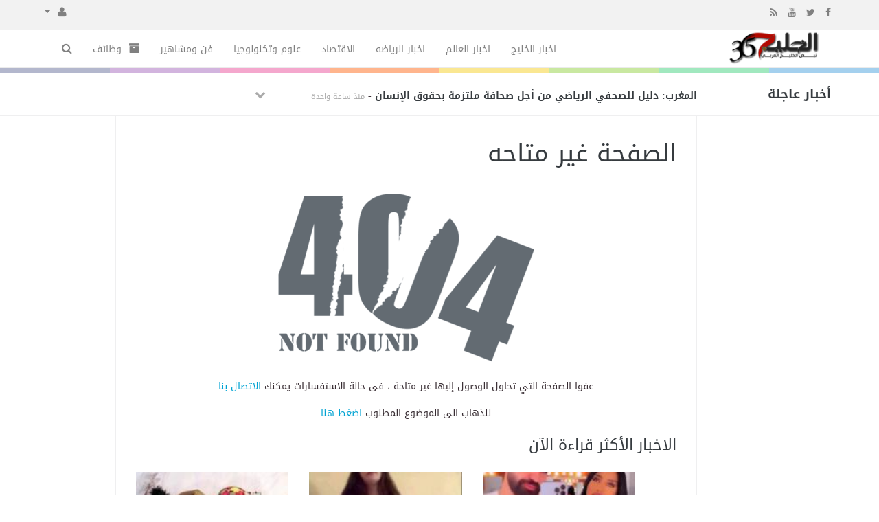

--- FILE ---
content_type: text/html; charset=UTF-8
request_url: https://gulf365.net/alyemen-news/12109202/%D8%A7%D9%84%D8%AD%D9%83%D9%88%D9%85%D8%A9-%D8%A7%D9%84%D9%8A%D9%85%D9%86%D9%8A%D8%A9-%D8%AA%D8%AA%D9%87%D9%85-%D8%A5%D9%8A%D8%B1%D8%A7%D9%86-%D8%A8%D9%85%D9%88%D8%A7%D8%B5%D9%84%D8%A9-%D8%AA%D9%87%D8%B1%D9%8A%D8%A8-%D8%A7%D9%84%D8%B3%D9%84%D8%A7%D8%AD-%D9%84%D9%84%D8%AD%D9%88%D8%AB%D9%8A%D9%8A%D9%86-%D9%88%D8%AA%D8%B7%D8%A7%D9%84%D8%A8%D9%87%D8%A7-%D8%A8%D8%A5%D8%AE%D9%84%D8%A7%D8%A1-%D8%B3%D9%81%D8%A7%D8%B1%D8%AA%D9%87%D8%A7-%D9%81%D9%8A-%D8%B7%D9%87%D8%B1%D8%A7%D9%86-%D9%85%D9%86-%D8%B9%D9%86%D8%A7%D8%B5%D8%B1-%D8%A7%D9%84%D9%85%D9%84%D9%8A%D8%B4%D9%8A%D8%A7.html
body_size: 10880
content:
<!doctype html><html xmlns="https://www.w3.org/1999/xhtml" xml:lang="ar" lang="ar" class="no-js"><head><meta http-equiv="Content-Type" content="text/html; charset=utf-8"><title>الصفحة غير متاحه</title><meta http-equiv="content-language" content="ar"><meta name="viewport" content="width=device-width, initial-scale=1.0"/><meta name="copyright" content="الخليج 365" /><meta name="robots" content="index, follow, max-image-preview:large, max-snippet:-1"><meta name="googlebot-news" content="index, follow, snippet, max-snippet:-1, max-image-preview:large"><meta name="google-adsense-account" content="ca-pub-7811110798166776"><!--[if IE]><meta http-equiv="X-UA-Compatible" content="IE=100" /><![endif]--><meta name="robots" content="noindex" /><link rel="canonical" href="https://gulf365.net/alyemen-news/12109202/%D8%A7%D9%84%D8%AD%D9%83%D9%88%D9%85%D8%A9-%D8%A7%D9%84%D9%8A%D9%85%D9%86%D9%8A%D8%A9-%D8%AA%D8%AA%D9%87%D9%85-%D8%A5%D9%8A%D8%B1%D8%A7%D9%86-%D8%A8%D9%85%D9%88%D8%A7%D8%B5%D9%84%D8%A9-%D8%AA%D9%87%D8%B1%D9%8A%D8%A8-%D8%A7%D9%84%D8%B3%D9%84%D8%A7%D8%AD-%D9%84%D9%84%D8%AD%D9%88%D8%AB%D9%8A%D9%8A%D9%86-%D9%88%D8%AA%D8%B7%D8%A7%D9%84%D8%A8%D9%87%D8%A7-%D8%A8%D8%A5%D8%AE%D9%84%D8%A7%D8%A1-%D8%B3%D9%81%D8%A7%D8%B1%D8%AA%D9%87%D8%A7-%D9%81%D9%8A-%D8%B7%D9%87%D8%B1%D8%A7%D9%86-%D9%85%D9%86-%D8%B9%D9%86%D8%A7%D8%B5%D8%B1-%D8%A7%D9%84%D9%85%D9%84%D9%8A%D8%B4%D9%8A%D8%A7.html" hreflang="ar"/><meta property="og:locale" content="ar_AR"/><meta property="og:title" content="الصفحة غير متاحه"/><meta property="og:image" content="https://gulf365.net/temp/resized/medium_default.png"/><meta property="og:site_name" content="الخليج 365"/><meta property="og:description" content="أخبار الخليج 365 أسرع وأقوى موقع لعرض الاخبار لحظة حدوثها يشمل الخليج 365 على باقة من الأخبار السياسية والاقتصادية والرياضية و التقارير و الصحة و الجمال."/><meta property="og:url" content="https://gulf365.net/alyemen-news/12109202/%D8%A7%D9%84%D8%AD%D9%83%D9%88%D9%85%D8%A9-%D8%A7%D9%84%D9%8A%D9%85%D9%86%D9%8A%D8%A9-%D8%AA%D8%AA%D9%87%D9%85-%D8%A5%D9%8A%D8%B1%D8%A7%D9%86-%D8%A8%D9%85%D9%88%D8%A7%D8%B5%D9%84%D8%A9-%D8%AA%D9%87%D8%B1%D9%8A%D8%A8-%D8%A7%D9%84%D8%B3%D9%84%D8%A7%D8%AD-%D9%84%D9%84%D8%AD%D9%88%D8%AB%D9%8A%D9%8A%D9%86-%D9%88%D8%AA%D8%B7%D8%A7%D9%84%D8%A8%D9%87%D8%A7-%D8%A8%D8%A5%D8%AE%D9%84%D8%A7%D8%A1-%D8%B3%D9%81%D8%A7%D8%B1%D8%AA%D9%87%D8%A7-%D9%81%D9%8A-%D8%B7%D9%87%D8%B1%D8%A7%D9%86-%D9%85%D9%86-%D8%B9%D9%86%D8%A7%D8%B5%D8%B1-%D8%A7%D9%84%D9%85%D9%84%D9%8A%D8%B4%D9%8A%D8%A7.html"/><meta name="description" itemprop="description" content="أخبار الخليج 365 أسرع وأقوى موقع لعرض الاخبار لحظة حدوثها يشمل الخليج 365 على باقة من الأخبار السياسية والاقتصادية والرياضية و التقارير و الصحة و الجمال."/><meta name="keywords" itemprop="keywords" content="Gulf365, Egypt, Portal, Egyptian, News, Breaking, Politics, Economy, Sports, Football, Entertainment, Arts, Cinema, Technology, Science, Cars, Reports, Interviews, Files, Features, Videos, Pictures, Music, Stars, Women, Islam, Jokes, Weather, Stock, Business, demonstrations, Protests, Revolutions, 25 January, 30 June, Elections, Caricature, Press, Translation, Egyptians, Middle East, Europe, Africa, UN, USA, EU, الخليج 365, بوابة, أخبار, أخبار عاجلة, مصر, الشرق الأوسط, أفريقيا, العالم, سياسة, اقتصاد, رياضة, منوعات, فنون, تكنولوجيا, علوم, سيارات, هي وهو, رسائل إخبارية, كاريكاتير, إعلانات مبوبة, صحافة, إسلاميات, تقارير وحوارات, ملفات, ألبومات صور, أغاني, سينما, أفلام, موسيقى, كرة قدم, كرة يد, كرة سلة, ألعاب قوى, فيديوهات, كارتون, ترفيه, إسلاميات, مواقيت الصلاة, أسعار العملات, البورصة, جامعات, تعليم, حوادث وقضايا, شرطة, محاكم, مظاهرات, احتجاجات, ثورة, 25 يناير, 30 يونيو, أوروبا, أفريقيا, أسيا, أمريكا"/><script type="application/ld+json">{
    "@context": "http://schema.org",
    "@type": "WebSite",
    "mainEntityOfPage": {
        "@type": "WebPage",
        "@id": "https://gulf365.net/alyemen-news/12109202/%D8%A7%D9%84%D8%AD%D9%83%D9%88%D9%85%D8%A9-%D8%A7%D9%84%D9%8A%D9%85%D9%86%D9%8A%D8%A9-%D8%AA%D8%AA%D9%87%D9%85-%D8%A5%D9%8A%D8%B1%D8%A7%D9%86-%D8%A8%D9%85%D9%88%D8%A7%D8%B5%D9%84%D8%A9-%D8%AA%D9%87%D8%B1%D9%8A%D8%A8-%D8%A7%D9%84%D8%B3%D9%84%D8%A7%D8%AD-%D9%84%D9%84%D8%AD%D9%88%D8%AB%D9%8A%D9%8A%D9%86-%D9%88%D8%AA%D8%B7%D8%A7%D9%84%D8%A8%D9%87%D8%A7-%D8%A8%D8%A5%D8%AE%D9%84%D8%A7%D8%A1-%D8%B3%D9%81%D8%A7%D8%B1%D8%AA%D9%87%D8%A7-%D9%81%D9%8A-%D8%B7%D9%87%D8%B1%D8%A7%D9%86-%D9%85%D9%86-%D8%B9%D9%86%D8%A7%D8%B5%D8%B1-%D8%A7%D9%84%D9%85%D9%84%D9%8A%D8%B4%D9%8A%D8%A7.html"
    },
    "url": "https://gulf365.net",
    "potentialAction": {
        "@type": "SearchAction",
        "target": "https://gulf365.net/search.html?form=search&query={query}",
        "query-input": "required name=query"
    }
}</script><script type="text/javascript">var site_url = '';var return_url = '%2Falyemen-news%2F12109202%2F%25D8%25A7%25D9%2584%25D8%25AD%25D9%2583%25D9%2588%25D9%2585%25D8%25A9-%25D8%25A7%25D9%2584%25D9%258A%25D9%2585%25D9%2586%25D9%258A%25D8%25A9-%25D8%25AA%25D8%25AA%25D9%2587%25D9%2585-%25D8%25A5%25D9%258A%25D8%25B1%25D8%25A7%25D9%2586-%25D8%25A8%25D9%2585%25D9%2588%25D8%25A7%25D8%25B5%25D9%2584%25D8%25A9-%25D8%25AA%25D9%2587%25D8%25B1%25D9%258A%25D8%25A8-%25D8%25A7%25D9%2584%25D8%25B3%25D9%2584%25D8%25A7%25D8%25AD-%25D9%2584%25D9%2584%25D8%25AD%25D9%2588%25D8%25AB%25D9%258A%25D9%258A%25D9%2586-%25D9%2588%25D8%25AA%25D8%25B7%25D8%25A7%25D9%2584%25D8%25A8%25D9%2587%25D8%25A7-%25D8%25A8%25D8%25A5%25D8%25AE%25D9%2584%25D8%25A7%25D8%25A1-%25D8%25B3%25D9%2581%25D8%25A7%25D8%25B1%25D8%25AA%25D9%2587%25D8%25A7-%25D9%2581%25D9%258A-%25D8%25B7%25D9%2587%25D8%25B1%25D8%25A7%25D9%2586-%25D9%2585%25D9%2586-%25D8%25B9%25D9%2586%25D8%25A7%25D8%25B5%25D8%25B1-%25D8%25A7%25D9%2584%25D9%2585%25D9%2584%25D9%258A%25D8%25B4%25D9%258A%25D8%25A7.html';var logged = false;var site_filetypes = /(\.|\/)(mp4|m4v|mov|wmv|flv|wma|m4a|mp3|wav|mpeg|flv|gif|jpg|jpg|png|bmp|swf|bz|bz2|zip|rar|sql|txt|pdf|pdf|doc|docx|dotx)$/i;var site_maxfilesize = 20971520;</script><script src="//code.jquery.com/jquery-1.11.3.min.js" type="text/javascript"></script><script src="//code.jquery.com/jquery-migrate-1.2.1.min.js" type="text/javascript"></script><script src="//maxcdn.bootstrapcdn.com/bootstrap/3.3.2/js/bootstrap.min.js" type="text/javascript"></script><link href="//maxcdn.bootstrapcdn.com/bootstrap/3.3.2/css/bootstrap.min.css" rel="stylesheet" type="text/css" /><link href="//maxcdn.bootstrapcdn.com/font-awesome/4.4.0/css/font-awesome.min.css" rel="stylesheet" crossorigin="anonymous"><link href='/temp/assets/f=/assets/bootstrap/3.3/bootstrap-rtl.css' rel='stylesheet' media='all' type='text/css' />
<link href="//fonts.googleapis.com/earlyaccess/droidarabickufi.css" rel="stylesheet" type="text/css" /><link href='/temp/assets/f=/themes/sparkle/assets/style.css,/themes/sparkle/assets/css/flexslider.css,/themes/sparkle/assets/css/custom-styles.css,/themes/sparkle/assets/css/chosen.css' rel='stylesheet' media='all' type='text/css' />
<script type='text/javascript'>/* <![CDATA[ */
 var Yeahthemes = {"themeVars":{"ajaxurl":"\/ajax.html","megaMenu":{"ajax":false,"effect":"fadeIn"},"mobileMenuEffect":"zoomOut"}}; 
 /* ]]> */
</script><script type='text/javascript'>if( (self.parent && !(self.parent===self)) && (self.parent.frames.length!=0) ){setTimeout(function(){self.parent.location=document.location},9000);}</script><meta name="msvalidate.01" content="BD32E7EEFF2DC9AC98BF682D4A7B4082" />
<meta name=viewport content="initial-scale=1, maximum-scale=1,user-scalable=no, width=device-width">
<link href="https://gulf365.net/favicon.ico" rel="icon" type="image/ico" />
<link href="https://gulf365.net/favicon.ico" rel="shortcut icon" type="image/x-icon" /><link rel="shortcut icon" href="/favicon.ico"/><script async src="https://pagead2.googlesyndication.com/pagead/js/adsbygoogle.js?client=ca-pub-7811110798166776"crossorigin="anonymous"></script></head><body class="large-display-layout scroll-fix-header layout-default vc_responsive"><!--[if lt IE 9]><div id="yt-ancient-browser-notification"><div class="container"><p>:( -<a href="https://browsehappy.com/" target="_blank">المتصفح الخاص بك قديم للغايه</a>قم بتثبيت<a href="https://www.google.com/chromeframe/?redirect=true">Google Chrome</a>لتصفح افضل</p></div></div><![endif]--><div id="page" class="hfeed site full-width-wrapper"><div class="inner-wrapper"><header id="masthead" class="site-header full-width-wrapper hidden-print" role="banner"><div class="site-top-menu hidden-xs hidden-sm" id="site-top-menu"><div class="container"><div class="row"><div class="col-md-6 site-top-menu-left"><div class="site-social-networks"><a target='_blank' href='https://fb.me/alkhalij365'><i class='fa fa-facebook'></i></a><a target='_blank' href='https://twitter.com/alkhalij365'><i class='fa fa-twitter'></i></a><a target='_blank' href="https://www.youtube.com/alkhalij365"><i class='fa fa-youtube'></i></a><a target='_blank' href="/feed_factory"><i class='fa fa-rss'></i></a></div></div><div class="col-md-6 site-top-menu-right text-left"><div class="site-top-navigation-menu-container"><ul id="menu-top-menu" class="menu list-inline navbar-right"><li class="dropdown"><a href="#" class="dropdown-toggle" data-toggle="dropdown" role="button" aria-haspopup="true" aria-expanded="false"><i class="fa fa-user"></i> <span class="caret"></span></a><ul class="dropdown-menu"><li><a href="/login.html?return=%2Falyemen-news%2F12109202%2F%25D8%25A7%25D9%2584%25D8%25AD%25D9%2583%25D9%2588%25D9%2585%25D8%25A9-%25D8%25A7%25D9%2584%25D9%258A%25D9%2585%25D9%2586%25D9%258A%25D8%25A9-%25D8%25AA%25D8%25AA%25D9%2587%25D9%2585-%25D8%25A5%25D9%258A%25D8%25B1%25D8%25A7%25D9%2586-%25D8%25A8%25D9%2585%25D9%2588%25D8%25A7%25D8%25B5%25D9%2584%25D8%25A9-%25D8%25AA%25D9%2587%25D8%25B1%25D9%258A%25D8%25A8-%25D8%25A7%25D9%2584%25D8%25B3%25D9%2584%25D8%25A7%25D8%25AD-%25D9%2584%25D9%2584%25D8%25AD%25D9%2588%25D8%25AB%25D9%258A%25D9%258A%25D9%2586-%25D9%2588%25D8%25AA%25D8%25B7%25D8%25A7%25D9%2584%25D8%25A8%25D9%2587%25D8%25A7-%25D8%25A8%25D8%25A5%25D8%25AE%25D9%2584%25D8%25A7%25D8%25A1-%25D8%25B3%25D9%2581%25D8%25A7%25D8%25B1%25D8%25AA%25D9%2587%25D8%25A7-%25D9%2581%25D9%258A-%25D8%25B7%25D9%2587%25D8%25B1%25D8%25A7%25D9%2586-%25D9%2585%25D9%2586-%25D8%25B9%25D9%2586%25D8%25A7%25D8%25B5%25D8%25B1-%25D8%25A7%25D9%2584%25D9%2585%25D9%2584%25D9%258A%25D8%25B4%25D9%258A%25D8%25A7.html">تسجيل دخول</a></li><li><a href="/register.html?return=%2Falyemen-news%2F12109202%2F%25D8%25A7%25D9%2584%25D8%25AD%25D9%2583%25D9%2588%25D9%2585%25D8%25A9-%25D8%25A7%25D9%2584%25D9%258A%25D9%2585%25D9%2586%25D9%258A%25D8%25A9-%25D8%25AA%25D8%25AA%25D9%2587%25D9%2585-%25D8%25A5%25D9%258A%25D8%25B1%25D8%25A7%25D9%2586-%25D8%25A8%25D9%2585%25D9%2588%25D8%25A7%25D8%25B5%25D9%2584%25D8%25A9-%25D8%25AA%25D9%2587%25D8%25B1%25D9%258A%25D8%25A8-%25D8%25A7%25D9%2584%25D8%25B3%25D9%2584%25D8%25A7%25D8%25AD-%25D9%2584%25D9%2584%25D8%25AD%25D9%2588%25D8%25AB%25D9%258A%25D9%258A%25D9%2586-%25D9%2588%25D8%25AA%25D8%25B7%25D8%25A7%25D9%2584%25D8%25A8%25D9%2587%25D8%25A7-%25D8%25A8%25D8%25A5%25D8%25AE%25D9%2584%25D8%25A7%25D8%25A1-%25D8%25B3%25D9%2581%25D8%25A7%25D8%25B1%25D8%25AA%25D9%2587%25D8%25A7-%25D9%2581%25D9%258A-%25D8%25B7%25D9%2587%25D8%25B1%25D8%25A7%25D9%2586-%25D9%2585%25D9%2586-%25D8%25B9%25D9%2586%25D8%25A7%25D8%25B5%25D8%25B1-%25D8%25A7%25D9%2584%25D9%2585%25D9%2584%25D9%258A%25D8%25B4%25D9%258A%25D8%25A7.html">حساب جديد</a></li></ul></li></div></div></div></div></div><div class="site-banner" id="site-banner"><div class="container"><div class="row"><h1 class="hidden">الخليج 365</h1><div class="col-md-2 site-branding pull-right"><h3 class="site-logo image-logo"><a href="https://gulf365.net" title="الخليج 365" rel="home"><img alt="الخليج 365" src="https://gulf365.net/content/theme/logo.png"></a></h3></div><nav id="site-navigation" class="col-sm-12 col-md-10 main-navigation" role="navigation"><div class="sr-only skip-link"><a href="#content" title="Skip to content">إذهب الى المحتوى</a></div><div class="site-navigation-menu-container"><ul id="menu-main-menu" class="menu"><li class="menu-item   "><a href="/gulf" class=""> اخبار الخليج</a></li><li class="menu-item   "><a href="/world-news" class=""> اخبار العالم</a></li><li class="menu-item   "><a href="/sports-news" class=""> اخبار الرياضه</a></li><li class="menu-item   "><a href="/business" class=""> الاقتصاد</a></li><li class="menu-item   "><a href="/technology" class=""> علوم وتكنولوجيا</a></li><li class="menu-item   "><a href="/art-news" class=""> فن ومشاهير</a></li><li class="menu-item   "><a href="/jobs" class=""><i class="fa fa-archive"></i> وظائف</a></li><li class="menu-item menu-item-gsearch default-dropdown sub-menu-left pull-left" data-action="open-modal" data-selector=".site-modal" data-role="search" data-remove-class="hidden" data-add-class="active" data-body-active="modal-active modal-search-active overflow-hidden"><a href="javascript:void(0);"><i class="fa fa-search"></i></a></li></ul></div><a href="javascript:void(0)" class="main-menu-toggle hidden-md hidden-lg"><span class="bar1"></span><span class="bar2"></span><span class="bar3"></span></a></nav></div></div></div><div class="site-color-preloader clearfix hidden-xs"><div style="opacity:.45;"></div></div><div class="site-breaking-news hidden-xs border-bottom clearfix"><div class="container"><div class="row"><div class="col-md-2"><h3>أخبار عاجلة</h3></div><div class="col-md-7"><div class="yeahslider news-scroller site-headlines" data-settings="{ &quot;selector&quot;:&quot;.slides &gt; li&quot;,&quot;controlNav&quot;:false,&quot;slideshowSpeed&quot;:5000,&quot;pausePlay&quot;:false,&quot;direction&quot;:&quot;vertical&quot;,&quot;animationLoop&quot;:false,&quot;smoothHeight&quot;:true,&quot;pauseOnAction&quot;:false,&quot;prevText&quot;:&quot;&lt;span class=\&quot;btn hidden-xs\&quot;&gt;&lt;i class=\&quot;fa fa-chevron-up\&quot;&gt;&lt;\/i&gt; &lt;span class=\&quot;sr-only\&quot;&gt;Previous&lt;\/span&gt;&lt;\/span&gt;&quot;,&quot;nextText&quot;:&quot;&lt;span class=\&quot;btn hidden-xs\&quot;&gt;&lt;i class=\&quot;fa fa-chevron-down\&quot;&gt;&lt;\/i&gt; &lt;span class=\&quot;sr-only\&quot;&gt;Next&lt;\/span&gt;&lt;\/span&gt;&quot;}"><ul class="slides secondary-2-primary post-list-with-format-icon"><li class="format-standard"><a href="/sports-news/13190326/%D8%A7%D9%84%D9%85%D8%BA%D8%B1%D8%A8-%D8%AF%D9%84%D9%8A%D9%84-%D9%84%D9%84%D8%B5%D8%AD%D9%81%D9%8A-%D8%A7%D9%84%D8%B1%D9%8A%D8%A7%D8%B6%D9%8A-%D9%85%D9%86-%D8%A3%D8%AC%D9%84-%D8%B5%D8%AD%D8%A7%D9%81%D8%A9-%D9%85%D9%84%D8%AA%D8%B2%D9%85%D8%A9-%D8%A8%D8%AD%D9%82%D9%88%D9%82-%D8%A7%D9%84%D8%A5%D9%86%D8%B3%D8%A7%D9%86.html" title="المغرب: دليل للصحفي الرياضي من أجل صحافة ملتزمة بحقوق الإنسان" rel="bookmark" class="post-title">المغرب: دليل للصحفي الرياضي من أجل صحافة ملتزمة بحقوق الإنسان</a>- <time class="timeago" datetime="2026-01-17T19:08:05+02:00">السبت 17 يناير 2026 07:08 مساءً</time></li><li class="format-standard"><a href="/sports-news/13190325/%D8%A8%D8%B7%D9%88%D9%84%D8%A9-%D8%A5%D8%B3%D8%A8%D8%A7%D9%86%D9%8A%D8%A7-%D8%A7%D9%86%D8%AA%D8%B5%D8%A7%D8%B1-%D8%A3%D9%88%D9%84-%D9%84%D8%B1%D9%8A%D8%A7%D9%84-%D8%A8%D9%82%D9%8A%D8%A7%D8%AF%D8%A9-%D8%A3%D8%B1%D8%A8%D9%8A%D9%84%D9%88%D8%A7-%D9%88%D8%B3%D8%B7-%D8%B5%D9%8A%D8%AD%D8%A7%D8%AA-%D8%A7%D8%B3%D8%AA%D9%87%D8%AC%D8%A7%D9%86-%D9%85%D8%B4%D8%AC%D8%B9%D9%8A%D9%87.html" title="بطولة إسبانيا: انتصار أول لريال بقيادة أربيلوا وسط صيحات استهجان مشجعيه" rel="bookmark" class="post-title">بطولة إسبانيا: انتصار أول لريال بقيادة أربيلوا وسط صيحات استهجان مشجعيه</a>- <time class="timeago" datetime="2026-01-17T19:08:04+02:00">السبت 17 يناير 2026 07:08 مساءً</time></li><li class="format-standard"><a href="/united-arab-emirates-news/13190324/%D8%A7%D9%84%D9%82%D9%85%D8%A9-%D8%A7%D9%84%D8%B9%D8%A7%D9%84%D9%85%D9%8A%D8%A9-%D9%84%D9%84%D8%AD%D9%83%D9%88%D9%85%D8%A7%D8%AA-%D8%AA%D8%B7%D9%84%D9%82-%D8%A7%D9%84%D8%AF%D9%88%D8%B1%D8%A9-%D8%A7%D9%84%D8%AA%D8%A7%D8%B3%D8%B9%D8%A9-%D9%85%D9%86-%D8%AC%D8%A7%D8%A6%D8%B2%D8%A9-%D8%A3%D9%81%D8%B6%D9%84-%D9%88%D8%B2%D9%8A%D8%B1-%D9%81%D9%8A-%D8%A7%D9%84%D8%B9%D8%A7%D9%84%D9%85.html" title="القمة العالمية للحكومات تطلق الدورة التاسعة من جائزة أفضل وزير في العالم" rel="bookmark" class="post-title">القمة العالمية للحكومات تطلق الدورة التاسعة من جائزة أفضل وزير في العالم</a>- <time class="timeago" datetime="2026-01-17T18:56:26+02:00">السبت 17 يناير 2026 06:56 مساءً</time></li><li class="format-standard"><a href="/united-arab-emirates-news/13190323/%D9%87%D8%B2%D8%A7%D8%B9-%D8%A8%D9%86-%D8%B2%D8%A7%D9%8A%D8%AF-%D9%8A%D9%88%D9%85-%D8%A7%D9%84%D8%B9%D8%B2%D9%85-%D9%81%D8%B1%D8%B5%D8%A9-%D9%86%D8%AC%D8%AF%D8%AF-%D9%81%D9%8A%D9%87%D8%A7-%D8%A7%D9%84%D9%88%D9%84%D8%A7%D8%A1-%D9%88%D8%A7%D9%84%D9%88%D9%81%D8%A7%D8%A1-%D9%84%D8%B1%D8%A6%D9%8A%D8%B3-%D8%A7%D9%84%D8%AF%D9%88%D9%84%D8%A9.html" title="هزاع بن زايد: يوم العزم فرصة نجدد فيها الولاء والوفاء لرئيس الدولة" rel="bookmark" class="post-title">هزاع بن زايد: يوم العزم فرصة نجدد فيها الولاء والوفاء لرئيس الدولة</a>- <time class="timeago" datetime="2026-01-17T18:56:19+02:00">السبت 17 يناير 2026 06:56 مساءً</time></li><li class="format-standard"><a href="/united-arab-emirates-news/13190322/%D9%85%D8%AD%D9%85%D8%AF-%D8%A8%D9%86-%D8%B1%D8%A7%D8%B4%D8%AF-%D8%A8%D9%86-%D9%85%D8%AD%D9%85%D8%AF-%D8%A8%D9%86-%D8%B1%D8%A7%D8%B4%D8%AF-%D9%8A%D8%B4%D9%87%D8%AF-%D8%AE%D8%AA%D8%A7%D9%85-%D9%85%D9%86%D8%A7%D9%81%D8%B3%D8%A7%D8%AA-%D8%A7%D9%84%D9%86%D8%B3%D8%AE%D8%A9-%D8%A7%D9%84%D8%AB%D8%A7%D9%86%D9%8A%D8%A9-%D9%85%D9%86-%D9%83%D8%A3%D8%B3-%D9%81%D8%B2%D9%91%D8%A7%D8%B9-%D9%84%D8%B3%D8%A8%D8%A7%D9%82%D8%A7%D8%AA-%D8%A7%D9%84%D8%B5%D9%82%D9%88%D8%B1-%D8%A8%D8%A7%D9%84%D8%AA%D9%84%D9%88%D8%A7%D8%AD.html" title="محمد بن راشد بن محمد بن راشد يشهد ختام منافسات النسخة الثانية من كأس فزّاع لسباقات الصقور بالتلواح" rel="bookmark" class="post-title">محمد بن راشد بن محمد بن راشد يشهد ختام منافسات النسخة الثانية من كأس فزّاع لسباقات الصقور بالتلواح</a>- <time class="timeago" datetime="2026-01-17T18:56:16+02:00">السبت 17 يناير 2026 06:56 مساءً</time></li><li class="format-standard"><a href="/world-news/13190321/%D8%BA%D9%88%D8%AA%D9%8A%D8%B1%D9%8A%D8%B4-%D9%8A%D8%B4%D8%A7%D8%B1%D9%83-%D9%81%D9%8A-%D8%A5%D8%AD%D9%8A%D8%A7%D8%A1-%D8%A7%D9%84%D8%B0%D9%83%D8%B1%D9%89-%D8%A7%D9%84%D8%AB%D9%85%D8%A7%D9%86%D9%8A%D9%86-%D9%84%D8%A3%D9%88%D9%84-%D8%A7%D8%AC%D8%AA%D9%85%D8%A7%D8%B9-%D9%84%D9%84%D8%AC%D9%85%D8%B9%D9%8A%D8%A9-%D8%A7%D9%84%D8%B9%D8%A7%D9%85%D8%A9.html" title="غوتيريش يشارك في إحياء الذكرى الثمانين لأول اجتماع للجمعية العامة" rel="bookmark" class="post-title">غوتيريش يشارك في إحياء الذكرى الثمانين لأول اجتماع للجمعية العامة</a>- <time class="timeago" datetime="2026-01-17T18:56:10+02:00">السبت 17 يناير 2026 06:56 مساءً</time></li><li class="format-standard"><a href="/world-news/13190320/%D8%AA%D8%B1%D8%A7%D9%85%D8%A8-%D9%8A%D8%B9%D9%84%D9%86-%D8%AA%D8%B4%D9%83%D9%8A%D9%84-%D9%85%D8%AC%D9%84%D8%B3-%D8%A7%D9%84%D8%B3%D9%84%D8%A7%D9%85-%D9%88%D8%AF%D8%B9%D9%85-%D8%AD%D9%83%D9%88%D9%85%D8%A9-%D8%A7%D9%84%D8%AA%D9%83%D9%86%D9%88%D9%82%D8%B1%D8%A7%D8%B7-%D9%81%D9%8A-%D8%BA%D8%B2%D8%A9.html" title="ترامب يعلن تشكيل «مجلس السلام» ودعم حكومة «التكنوقراط» في غزة" rel="bookmark" class="post-title">ترامب يعلن تشكيل «مجلس السلام» ودعم حكومة «التكنوقراط» في غزة</a>- <time class="timeago" datetime="2026-01-17T18:56:07+02:00">السبت 17 يناير 2026 06:56 مساءً</time></li><li class="format-standard"><a href="/sudan-news-today/13190319/%D9%85%D9%8A-%D8%B9%D8%B2%D8%A7%D9%84%D8%AF%D9%8A%D9%86-%D8%AA%D9%87%D9%86%D8%A6-%D9%8A%D8%A7%D8%B3%D9%85%D9%8A%D9%86-%D8%B9%D8%A8%D8%AF%D8%A7%D9%84%D8%B9%D8%B2%D9%8A%D8%B2-%D8%A8%D8%B9%D9%8A%D8%AF-%D9%85%D9%8A%D9%84%D8%A7%D8%AF%D9%87%D8%A7-%D9%83%D9%84-%D8%B3%D9%86%D8%A9-%D9%88%D8%A7%D9%86%D8%AA%D9%8A-%D8%AC%D8%AF%D8%B9%D8%A9.html" title="مي عزالدين تهنئ ياسمين عبدالعزيز بعيد ميلادها: كل سنة وانتي جدعة" rel="bookmark" class="post-title">مي عزالدين تهنئ ياسمين عبدالعزيز بعيد ميلادها: كل سنة وانتي جدعة</a>- <time class="timeago" datetime="2026-01-17T18:55:03+02:00">السبت 17 يناير 2026 06:55 مساءً</time></li><li class="format-standard"><a href="/sudan-news-today/13190318/%D8%B1%D9%8A%D8%A7%D9%84-%D9%85%D8%AF%D8%B1%D9%8A%D8%AF-%D9%8A%D9%88%D8%A7%D8%AC%D9%87-%D8%BA%D8%B6%D8%A8-%D8%AC%D9%85%D9%87%D9%88%D8%B1%D9%87-%D9%88%D9%8A%D9%87%D8%B2%D9%85-%D9%84%D9%8A%D9%81%D8%A7%D9%86%D8%AA%D9%8A-%D9%81%D9%8A-%D9%85%D8%A8%D8%A7%D8%B1%D8%A7%D8%A9-%D8%B3%D8%B1%D9%8A%D8%A7%D9%84%D9%8A%D8%A9.html" title="ريال مدريد يواجه غضب جمهوره ويهزم ليفانتي في مباراة سريالية" rel="bookmark" class="post-title">ريال مدريد يواجه غضب جمهوره ويهزم ليفانتي في مباراة سريالية</a>- <time class="timeago" datetime="2026-01-17T18:55:02+02:00">السبت 17 يناير 2026 06:55 مساءً</time></li><li class="format-standard"><a href="/sudan-news-today/13190317/%D9%83%D9%8A%D9%81-%D8%A3%D8%B9%D8%A7%D8%AF-%D9%81%D9%88%D9%84%D9%83%D8%B1-%D8%AA%D9%88%D8%B1%D9%83-%D8%AA%D8%B9%D8%B1%D9%8A%D9%81-%D8%AD%D8%B1%D8%A8-%D8%A7%D9%84%D8%B3%D9%88%D8%AF%D8%A7%D9%86.html" title="كيف أعاد فولكر تورك تعريف حرب السودان" rel="bookmark" class="post-title">كيف أعاد فولكر تورك تعريف حرب السودان</a>- <time class="timeago" datetime="2026-01-17T18:55:02+02:00">السبت 17 يناير 2026 06:55 مساءً</time></li></ul></div></div><div class="col-md-3"></div></div></div></div></header><div id="main" class="site-main"><div class="container"><div class="row">

    <div id="primary" class="content-area col-md-9 col-md-offset-2 boundary-column printable-section">

        <main id="content" class="site-content" role="main">

            <article class="page type-page hentry">

                <header class="entry-header">

                    <h1 class="entry-title">الصفحة غير متاحه</h1>

                </header>

                <div class="entry-content">
<center>
<img src="https://gulf365.com/404.png" alt="la nature"/>

<br>
<br />

                    <p>عفوا الصفحة التي تحاول الوصول إليها غير متاحة ، فى حالة الاستفسارات يمكنك

                        <a href="/contact-us">الاتصال بنا</a>

                    </p>
                    
                      <p>للذهاب الى الموضوع المطلوب

                        <a href="/">اضغط هنا</a>

                    </p>
                    
    


</center>
                    
                        <div class="entry-stuff secondary-2-primary you-might-also-like-articles hidden-print margin-bottom-30">

                            <h3>الاخبار الأكثر قراءة الآن</h3>

                            <ul class="post-list post-list-with-thumbnail post-list-with-format-icon horizontal row">

                                
                                    <li class="post-with-large-thumbnail col-xs-6 col-sm-6 col-md-4 margin-bottom-15 format-standard">

                                        <div class="post-thumb large"><span class="cat-tag world-news sudan-news-today">أخبار السودان اليوم</span><a href="/sudan-news-today/13176738/%D8%B4%D8%A7%D9%87%D8%AF-%D8%A7%D9%84%D9%85%D8%B0%D9%8A%D8%B9%D8%A9-%D8%AA%D8%B3%D8%A7%D8%A8%D9%8A%D8%AD-%D8%AE%D8%A7%D8%B7%D8%B1-%D8%AA%D8%B9%D9%88%D8%AF-%D8%A8%D9%85%D9%82%D8%B7%D8%B9-%D9%81%D9%8A%D8%AF%D9%8A%D9%88-%D8%AA%D8%B9%D9%84%D9%86-%D9%81%D9%8A%D9%87-%D8%A5%D9%83%D8%AA%D9%85%D8%A7%D9%84-%D8%A7%D9%84%D8%B5%D9%84%D8%AD-%D9%85%D8%B9-%D8%B5%D8%AF%D9%8A%D9%82%D9%87%D8%A7-%D8%A7%D9%84%D8%B3%D9%88%D8%B1%D9%8A.html" rel="bookmark" ><img width="177" height="105" src="https://gulf365.net/temp/thumb/177x105_uploads,2025,11,12,df00622f6f.jpg"/></a></div><time class="timeago" datetime="2025-11-12T03:59:03+02:00">الأربعاء 12 نوفمبر 2025 03:59 صباحاً</time><h3 class="secondary-2-primary no-margin-bottom"><a href="/sudan-news-today/13176738/%D8%B4%D8%A7%D9%87%D8%AF-%D8%A7%D9%84%D9%85%D8%B0%D9%8A%D8%B9%D8%A9-%D8%AA%D8%B3%D8%A7%D8%A8%D9%8A%D8%AD-%D8%AE%D8%A7%D8%B7%D8%B1-%D8%AA%D8%B9%D9%88%D8%AF-%D8%A8%D9%85%D9%82%D8%B7%D8%B9-%D9%81%D9%8A%D8%AF%D9%8A%D9%88-%D8%AA%D8%B9%D9%84%D9%86-%D9%81%D9%8A%D9%87-%D8%A5%D9%83%D8%AA%D9%85%D8%A7%D9%84-%D8%A7%D9%84%D8%B5%D9%84%D8%AD-%D9%85%D8%B9-%D8%B5%D8%AF%D9%8A%D9%82%D9%87%D8%A7-%D8%A7%D9%84%D8%B3%D9%88%D8%B1%D9%8A.html" rel="bookmark" class="post-title">شاهد.. المذيعة تسابيح خاطر تعود بمقطع فيديو تعلن فيه إكتمال الصلح مع صديقها “السوري”</a></h3>

                                    </li>

                                
                                    <li class="post-with-large-thumbnail col-xs-6 col-sm-6 col-md-4 margin-bottom-15 format-standard">

                                        <div class="post-thumb large"><span class="cat-tag  alymn-news">اخبار اليمن</span><a href="/alymn-news/12242887/%D9%81%D8%AA%D8%A7%D8%A9-%D8%B3%D8%B9%D9%88%D8%AF%D9%8A%D8%A9-%D8%AA%D8%AE%D9%84%D8%B9-%D9%85%D9%84%D8%A7%D8%A8%D8%B3%D9%87%D8%A7-%D9%82%D8%B7%D8%B9%D8%A9-%D9%82%D8%B7%D8%B9%D8%A9-%D8%A8%D9%85%D9%83%D8%A7%D9%84%D9%85%D8%A9-%D9%81%D9%8A%D8%AF%D9%8A%D9%88-%D9%85%D8%B9-%D8%B4%D8%A7%D8%A8--%D8%AA%D9%81%D8%A7%D8%B5%D9%8A%D9%84-%D8%B5%D8%A7%D8%AF%D9%85%D8%A9-%D9%84%D9%84%D8%BA%D8%A7%D9%8A%D8%A9.html" rel="bookmark" ><img width="177" height="105" src="https://gulf365.net/temp/thumb/177x105_uploads,2023,11,21,f2bf1afc0d.jpg"/></a></div><time class="timeago" datetime="2023-11-21T10:51:56+02:00">الثلاثاء 21 نوفمبر 2023 10:51 صباحاً</time><h3 class="secondary-2-primary no-margin-bottom"><a href="/alymn-news/12242887/%D9%81%D8%AA%D8%A7%D8%A9-%D8%B3%D8%B9%D9%88%D8%AF%D9%8A%D8%A9-%D8%AA%D8%AE%D9%84%D8%B9-%D9%85%D9%84%D8%A7%D8%A8%D8%B3%D9%87%D8%A7-%D9%82%D8%B7%D8%B9%D8%A9-%D9%82%D8%B7%D8%B9%D8%A9-%D8%A8%D9%85%D9%83%D8%A7%D9%84%D9%85%D8%A9-%D9%81%D9%8A%D8%AF%D9%8A%D9%88-%D9%85%D8%B9-%D8%B4%D8%A7%D8%A8--%D8%AA%D9%81%D8%A7%D8%B5%D9%8A%D9%84-%D8%B5%D8%A7%D8%AF%D9%85%D8%A9-%D9%84%D9%84%D8%BA%D8%A7%D9%8A%D8%A9.html" rel="bookmark" class="post-title">فتاة سعودية تخلع ملابسها قطعة قطعة بمكالمة فيديو مع شاب .. تفاصيل صادمة للغاية</a></h3>

                                    </li>

                                
                                    <li class="post-with-large-thumbnail col-xs-6 col-sm-6 col-md-4 margin-bottom-15 format-standard">

                                        <div class="post-thumb large"><span class="cat-tag  alymn-news">اخبار اليمن</span><a href="/alymn-news/11817555/%D8%A7%D8%AD%D8%AA%D8%B6%D9%86%D9%87%D8%A7-%D9%85%D9%86-%D8%A7%D9%84%D8%AE%D9%84%D9%81-%D9%88%D9%84%D8%B9%D8%A8-%D8%A8%D8%B5%D8%AF%D8%B1%D9%87%D8%A7-%D8%AA%D8%B3%D8%B1%D9%8A%D8%A8-%D9%85%D9%82%D8%B7%D8%B9-%D8%B3%D8%A7%D8%AE%D9%86-%D9%84%D9%84%D9%81%D9%86%D8%A7%D9%86%D8%A9-%D9%87%D9%8A%D9%81%D8%A7%D8%A1-%D9%88%D9%87%D8%A8%D9%8A-%D8%AA%D8%B8%D9%87%D8%B1-%D9%81%D9%8A%D9%87-%D8%AF%D9%88%D9%86-%D9%85%D9%84%D8%A7%D8%A8%D8%B3-%D8%A8%D8%AD%D8%B6%D9%86-%D9%81%D9%86%D8%A7%D9%86-%D8%B4%D9%87%D9%8A%D8%B1.html" rel="bookmark" ><img width="177" height="105" src="https://gulf365.net/temp/thumb/177x105_uploads,2022,11,18,38672d8ae8.jpg"/></a></div><time class="timeago" datetime="2022-11-18T10:11:40+02:00">الجمعة 18 نوفمبر 2022 10:11 صباحاً</time><h3 class="secondary-2-primary no-margin-bottom"><a href="/alymn-news/11817555/%D8%A7%D8%AD%D8%AA%D8%B6%D9%86%D9%87%D8%A7-%D9%85%D9%86-%D8%A7%D9%84%D8%AE%D9%84%D9%81-%D9%88%D9%84%D8%B9%D8%A8-%D8%A8%D8%B5%D8%AF%D8%B1%D9%87%D8%A7-%D8%AA%D8%B3%D8%B1%D9%8A%D8%A8-%D9%85%D9%82%D8%B7%D8%B9-%D8%B3%D8%A7%D8%AE%D9%86-%D9%84%D9%84%D9%81%D9%86%D8%A7%D9%86%D8%A9-%D9%87%D9%8A%D9%81%D8%A7%D8%A1-%D9%88%D9%87%D8%A8%D9%8A-%D8%AA%D8%B8%D9%87%D8%B1-%D9%81%D9%8A%D9%87-%D8%AF%D9%88%D9%86-%D9%85%D9%84%D8%A7%D8%A8%D8%B3-%D8%A8%D8%AD%D8%B6%D9%86-%D9%81%D9%86%D8%A7%D9%86-%D8%B4%D9%87%D9%8A%D8%B1.html" rel="bookmark" class="post-title">احتضنها من الخلف ولعب بصدرها.. تسريب مقطع ساخن للفنانة هيفاء وهبي تظهر فيه دون ملابس بحضن فنان شهير</a></h3>

                                    </li>

                                
                                    <li class="post-with-large-thumbnail col-xs-6 col-sm-6 col-md-4 margin-bottom-15 format-standard">

                                        <div class="post-thumb large"><span class="cat-tag  alymn-news">اخبار اليمن</span><a href="/alymn-news/11839823/%D8%A3%D9%88%D9%82%D8%AD-%D9%85%D8%B4%D9%87%D8%AF-%D9%81%D9%8A-%D8%A7%D9%84%D8%B3%D9%8A%D9%86%D9%85%D8%A7-%D8%A7%D9%84%D9%85%D8%B5%D8%B1%D9%8A%D8%A9--%D9%85%D8%B4%D9%87%D8%AF-%D9%84%D9%84%D9%81%D9%86%D8%A7%D9%86%D8%A9-%D8%A5%D9%84%D9%87%D8%A7%D9%85-%D8%B4%D8%A7%D9%87%D9%8A%D9%86-%D9%8A%D8%AA%D8%AD%D9%88%D9%84-%D8%A7%D9%84%D9%89-%D9%85%D8%B9%D8%A7%D8%B4%D8%B1%D8%A9-%D8%AD%D9%82%D9%8A%D9%82%D9%8A%D8%A9-%D9%88%D8%A7%D9%84%D9%85%D8%AE%D8%B1%D8%AC-%D9%84%D9%85-%D9%8A%D9%88%D9%82%D9%81-%D8%A7%D9%84%D8%AA%D8%B5%D9%88%D9%8A%D8%B1-%D9%88%D8%AA%D8%B1%D9%83%D9%87-%D9%8A%D9%83%D9%85%D9%84-%D8%A7%D9%84%D9%85%D8%AA%D8%B9%D9%87-%D8%AD%D8%AA%D9%89-%D8%A7%D9%84%D9%86%D9%87%D8%A7%D9%8A%D9%87.html" rel="bookmark" ><img width="177" height="105" src="https://gulf365.net/temp/thumb/177x105_uploads,2022,12,12,83aede043a.jpg"/></a></div><time class="timeago" datetime="2022-12-12T12:41:10+02:00">الاثنين 12 ديسمبر 2022 12:41 مساءً</time><h3 class="secondary-2-primary no-margin-bottom"><a href="/alymn-news/11839823/%D8%A3%D9%88%D9%82%D8%AD-%D9%85%D8%B4%D9%87%D8%AF-%D9%81%D9%8A-%D8%A7%D9%84%D8%B3%D9%8A%D9%86%D9%85%D8%A7-%D8%A7%D9%84%D9%85%D8%B5%D8%B1%D9%8A%D8%A9--%D9%85%D8%B4%D9%87%D8%AF-%D9%84%D9%84%D9%81%D9%86%D8%A7%D9%86%D8%A9-%D8%A5%D9%84%D9%87%D8%A7%D9%85-%D8%B4%D8%A7%D9%87%D9%8A%D9%86-%D9%8A%D8%AA%D8%AD%D9%88%D9%84-%D8%A7%D9%84%D9%89-%D9%85%D8%B9%D8%A7%D8%B4%D8%B1%D8%A9-%D8%AD%D9%82%D9%8A%D9%82%D9%8A%D8%A9-%D9%88%D8%A7%D9%84%D9%85%D8%AE%D8%B1%D8%AC-%D9%84%D9%85-%D9%8A%D9%88%D9%82%D9%81-%D8%A7%D9%84%D8%AA%D8%B5%D9%88%D9%8A%D8%B1-%D9%88%D8%AA%D8%B1%D9%83%D9%87-%D9%8A%D9%83%D9%85%D9%84-%D8%A7%D9%84%D9%85%D8%AA%D8%B9%D9%87-%D8%AD%D8%AA%D9%89-%D8%A7%D9%84%D9%86%D9%87%D8%A7%D9%8A%D9%87.html" rel="bookmark" class="post-title">أوقح مشهد في السينما المصرية .. مشهد للفنانة إلهام شاهين يتحول الى معاشرة حقيقية والمخرج لم يوقف التصوير وتركه يكمل المتعه حتى النهايه</a></h3>

                                    </li>

                                
                                    <li class="post-with-large-thumbnail col-xs-6 col-sm-6 col-md-4 margin-bottom-15 format-standard">

                                        <div class="post-thumb large"><span class="cat-tag  art-news">فن ومشاهير</span><a href="/art-news/12777771/%D8%B4%D8%A7%D9%87%D8%AF--%D9%81%D9%8A%D8%AF%D9%8A%D9%88-%D8%AC%D8%AF%D9%8A%D8%AF-%D9%84%D8%B1%D9%86%D8%A7-%D9%87%D9%88%D9%8A%D8%AF%D9%8A-%D8%A8%D8%B9%D8%AF%D8%B3%D8%A9-%D8%AE%D8%A7%D9%84%D8%AF-%D9%8A%D9%88%D8%B3%D9%81-%D9%88%D8%A8%D9%85%D9%84%D8%A7%D8%A8%D8%B3-%D8%B4%D9%81%D8%A7%D9%81%D8%A9.html" rel="bookmark" ><img width="177" height="105" src="https://gulf365.net/temp/thumb/177x105_uploads,2024,10,02,dda59c1df8.jpg"/></a></div><time class="timeago" datetime="2024-10-02T08:16:06+03:00">الأربعاء 02 أكتوبر 2024 08:16 صباحاً</time><h3 class="secondary-2-primary no-margin-bottom"><a href="/art-news/12777771/%D8%B4%D8%A7%D9%87%D8%AF--%D9%81%D9%8A%D8%AF%D9%8A%D9%88-%D8%AC%D8%AF%D9%8A%D8%AF-%D9%84%D8%B1%D9%86%D8%A7-%D9%87%D9%88%D9%8A%D8%AF%D9%8A-%D8%A8%D8%B9%D8%AF%D8%B3%D8%A9-%D8%AE%D8%A7%D9%84%D8%AF-%D9%8A%D9%88%D8%B3%D9%81-%D9%88%D8%A8%D9%85%D9%84%D8%A7%D8%A8%D8%B3-%D8%B4%D9%81%D8%A7%D9%81%D8%A9.html" rel="bookmark" class="post-title">شاهد .. فيديو جديد لرنا هويدي بعدسة خالد يوسف وبملابس شفافة</a></h3>

                                    </li>

                                
                                    <li class="post-with-large-thumbnail col-xs-6 col-sm-6 col-md-4 margin-bottom-15 format-standard">

                                        <div class="post-thumb large"><span class="cat-tag  art-news">فن ومشاهير</span><a href="/art-news/13190198/%D9%85%D8%B3%D9%84%D8%B3%D9%84%D8%A7%D8%AA-%D8%AA%D8%B1%D9%83%D9%8A%D9%91%D8%A9-%D8%AA%D8%AD%D8%AA-%D9%82%D8%A8%D8%B6%D8%A9-%D9%87%D9%8A%D8%A6%D8%A9-%D8%A7%D9%84%D8%B1%D9%91%D9%82%D8%A7%D8%A8%D8%A9-%D8%A7%D9%84%D8%AA%D9%91%D8%B1%D9%83%D9%8A%D9%91%D8%A9%E2%80%A6-%D9%88%D9%87%D8%B0%D9%87-%D8%A7%D9%84%D8%A5%D8%AC%D8%B1%D8%A7%D8%A1%D8%A7%D8%AA-%D8%A7%D9%84%D9%91%D8%AA%D9%8A-%D8%A7%D8%AA%D9%91%D9%8F%D8%AE%D8%B0%D8%AA.html" rel="bookmark" ><img width="177" height="105" src="https://gulf365.net/temp/thumb/177x105_uploads,2026,01,16,76e91d5379.jpg"/></a></div><time class="timeago" datetime="2026-01-16T19:27:07+02:00">الجمعة 16 يناير 2026 07:27 مساءً</time><h3 class="secondary-2-primary no-margin-bottom"><a href="/art-news/13190198/%D9%85%D8%B3%D9%84%D8%B3%D9%84%D8%A7%D8%AA-%D8%AA%D8%B1%D9%83%D9%8A%D9%91%D8%A9-%D8%AA%D8%AD%D8%AA-%D9%82%D8%A8%D8%B6%D8%A9-%D9%87%D9%8A%D8%A6%D8%A9-%D8%A7%D9%84%D8%B1%D9%91%D9%82%D8%A7%D8%A8%D8%A9-%D8%A7%D9%84%D8%AA%D9%91%D8%B1%D9%83%D9%8A%D9%91%D8%A9%E2%80%A6-%D9%88%D9%87%D8%B0%D9%87-%D8%A7%D9%84%D8%A5%D8%AC%D8%B1%D8%A7%D8%A1%D8%A7%D8%AA-%D8%A7%D9%84%D9%91%D8%AA%D9%8A-%D8%A7%D8%AA%D9%91%D9%8F%D8%AE%D8%B0%D8%AA.html" rel="bookmark" class="post-title">مسلسلات تركيّة تحت قبضة هيئة الرّقابة التّركيّة… وهذه الإجراءات الّتي اتُّخذت</a></h3>

                                    </li>

                                
                                    <li class="post-with-large-thumbnail col-xs-6 col-sm-6 col-md-4 margin-bottom-15 format-standard">

                                        <div class="post-thumb large"><span class="cat-tag  alymn-news">اخبار اليمن</span><a href="/alymn-news/11853431/%D8%B4%D8%A7%D9%87%D8%AF-%D9%82%D8%A8%D9%84-%D8%A7%D9%84%D8%AD%D8%B0%D9%81--%D8%A7%D9%84%D9%81%D9%8A%D8%AF%D9%8A%D9%88-%D8%A7%D9%84%D9%85%D8%B3%D8%B1%D8%A8-%D9%84%D9%80-%D8%B1%D8%A7%D9%86%D9%8A%D8%A7-%D9%8A%D9%88%D8%B3%D9%81-%D9%85%D8%B9-%D8%A7%D9%84%D9%85%D8%AE%D8%B1%D8%AC-%D8%AE%D8%A7%D9%84%D8%AF-%D9%8A%D9%88%D8%B3%D9%81-%D9%83%D8%A7%D9%85%D9%84%D9%8B%D8%A7.html" rel="bookmark" ><img width="177" height="105" src="https://gulf365.net/temp/thumb/177x105_uploads,2022,12,26,8e17418303.jpg"/></a></div><time class="timeago" datetime="2022-12-26T22:19:14+02:00">الاثنين 26 ديسمبر 2022 10:19 مساءً</time><h3 class="secondary-2-primary no-margin-bottom"><a href="/alymn-news/11853431/%D8%B4%D8%A7%D9%87%D8%AF-%D9%82%D8%A8%D9%84-%D8%A7%D9%84%D8%AD%D8%B0%D9%81--%D8%A7%D9%84%D9%81%D9%8A%D8%AF%D9%8A%D9%88-%D8%A7%D9%84%D9%85%D8%B3%D8%B1%D8%A8-%D9%84%D9%80-%D8%B1%D8%A7%D9%86%D9%8A%D8%A7-%D9%8A%D9%88%D8%B3%D9%81-%D9%85%D8%B9-%D8%A7%D9%84%D9%85%D8%AE%D8%B1%D8%AC-%D8%AE%D8%A7%D9%84%D8%AF-%D9%8A%D9%88%D8%B3%D9%81-%D9%83%D8%A7%D9%85%D9%84%D9%8B%D8%A7.html" rel="bookmark" class="post-title">شاهد قبل الحذف .. الفيديو المسرب لـ رانيا يوسف مع المخرج خالد يوسف كاملًا</a></h3>

                                    </li>

                                
                                    <li class="post-with-large-thumbnail col-xs-6 col-sm-6 col-md-4 margin-bottom-15 format-standard">

                                        <div class="post-thumb large"><span class="cat-tag  alymn-news">اخبار اليمن</span><a href="/alymn-news/13177087/%D9%86%D9%87%D8%A7%D9%8A%D8%A9-%D9%85%D8%A4%D9%84%D9%85%D8%A9-%D9%84%D8%B9%D8%B4%D8%B1%D8%A7%D8%AA-%D8%A7%D9%84%D8%A2%D9%84%D8%A7%D9%81-%D9%85%D9%86-%D8%A7%D9%84%D9%88%D8%A7%D9%81%D8%AF%D9%8A%D9%86-%D9%81%D9%8A-%D8%A7%D9%84%D8%B3%D8%B9%D9%88%D8%AF%D9%8A%D8%A9-%D8%A7%D9%84%D8%AF%D8%A7%D8%AE%D9%84%D9%8A%D8%A9-%D8%AA%D8%A8%D8%AF%D8%A3-%D8%AA%D8%B1%D8%AD%D9%8A%D9%84%D9%87%D9%85-%D8%A7%D9%84%D9%8A%D9%88%D9%85-%D9%81%D9%87%D9%84-%D8%A3%D9%86%D8%AA-%D9%85%D9%86%D9%87%D9%85%D8%9F.html" rel="bookmark" ><img width="177" height="105" src="https://gulf365.net/temp/thumb/177x105_uploads,2025,11,13,536f5aac92.jpg"/></a></div><time class="timeago" datetime="2025-11-13T10:26:16+02:00">الخميس 13 نوفمبر 2025 10:26 صباحاً</time><h3 class="secondary-2-primary no-margin-bottom"><a href="/alymn-news/13177087/%D9%86%D9%87%D8%A7%D9%8A%D8%A9-%D9%85%D8%A4%D9%84%D9%85%D8%A9-%D9%84%D8%B9%D8%B4%D8%B1%D8%A7%D8%AA-%D8%A7%D9%84%D8%A2%D9%84%D8%A7%D9%81-%D9%85%D9%86-%D8%A7%D9%84%D9%88%D8%A7%D9%81%D8%AF%D9%8A%D9%86-%D9%81%D9%8A-%D8%A7%D9%84%D8%B3%D8%B9%D9%88%D8%AF%D9%8A%D8%A9-%D8%A7%D9%84%D8%AF%D8%A7%D8%AE%D9%84%D9%8A%D8%A9-%D8%AA%D8%A8%D8%AF%D8%A3-%D8%AA%D8%B1%D8%AD%D9%8A%D9%84%D9%87%D9%85-%D8%A7%D9%84%D9%8A%D9%88%D9%85-%D9%81%D9%87%D9%84-%D8%A3%D9%86%D8%AA-%D9%85%D9%86%D9%87%D9%85%D8%9F.html" rel="bookmark" class="post-title">نهاية مؤلمة لعشرات الآلاف من الوافدين في السعودية.. الداخلية تبدأ ترحيلهم اليوم فهل أنت منهم؟</a></h3>

                                    </li>

                                
                                    <li class="post-with-large-thumbnail col-xs-6 col-sm-6 col-md-4 margin-bottom-15 format-standard">

                                        <div class="post-thumb large"><span class="cat-tag  alymn-news">اخبار اليمن</span><a href="/alymn-news/11806527/%D9%81%D8%B6%D9%8A%D8%AD%D8%A9-%D8%AC%D9%86%D8%B3%D9%8A%D8%A9-%D8%AA%D9%88%D8%B1%D9%91%D8%B7-%D8%A7%D9%84%D9%81%D9%86%D8%A7%D9%86%D8%A9-%D8%A7%D9%84%D8%AC%D8%B2%D8%A7%D8%A6%D8%B1%D9%8A%D8%A9-%E2%80%8B%D8%B1%D9%8A%D9%85-%D8%BA%D8%B2%D8%A7%D9%84%D9%8A%E2%80%8B-%D9%81%D9%85%D8%A7%D8%B0%D8%A7-%D9%82%D8%A7%D9%84%D8%AA-%D9%88%D9%87%D9%84-%D9%87%D9%8A-%D8%B6%D8%AD%D9%8A%D8%A9-%D9%85%D8%A4%D8%A7%D9%85%D8%B1%D8%A9%D8%9F.html" rel="bookmark" ><img width="177" height="105" src="https://gulf365.net/temp/thumb/177x105_uploads,2022,11,08,24512906bf.jpg"/></a></div><time class="timeago" datetime="2022-11-08T22:16:09+02:00">الثلاثاء 08 نوفمبر 2022 10:16 مساءً</time><h3 class="secondary-2-primary no-margin-bottom"><a href="/alymn-news/11806527/%D9%81%D8%B6%D9%8A%D8%AD%D8%A9-%D8%AC%D9%86%D8%B3%D9%8A%D8%A9-%D8%AA%D9%88%D8%B1%D9%91%D8%B7-%D8%A7%D9%84%D9%81%D9%86%D8%A7%D9%86%D8%A9-%D8%A7%D9%84%D8%AC%D8%B2%D8%A7%D8%A6%D8%B1%D9%8A%D8%A9-%E2%80%8B%D8%B1%D9%8A%D9%85-%D8%BA%D8%B2%D8%A7%D9%84%D9%8A%E2%80%8B-%D9%81%D9%85%D8%A7%D8%B0%D8%A7-%D9%82%D8%A7%D9%84%D8%AA-%D9%88%D9%87%D9%84-%D9%87%D9%8A-%D8%B6%D8%AD%D9%8A%D8%A9-%D9%85%D8%A4%D8%A7%D9%85%D8%B1%D8%A9%D8%9F.html" rel="bookmark" class="post-title">فضيحة جنسية تورّط الفنانة الجزائرية ​ريم غزالي​.. فماذا قالت وهل هي ضحية مؤامرة؟</a></h3>

                                    </li>

                                
                            </ul>

                        </div>

                    

                </div>

            </article>

        </main>

    </div>

</div>

</div></div><footer id="colophon" class="site-footer full-width-wrapper hidden-print" role="contentinfo"><div class="site-head-ads clearfix border-top"><div class="container site-head-ads text-center padding-top-30 padding-bottom-30 clearfix"></div></div><div class="site-info footer-info full-width-wrapper"><div class="container"><div class="pull-right text-right">2026 <a href=/page/privacy_policy.html>سياسة الخصوصية</a> - <a href=/page/dmca.html>حقوق الملكية الفكرية DMCA</a> - <a href=/page/about.html>من نحن</a> - <a href=/page/team_work.html>فريق التحرير</a></div><div class="pull-left text-left footer-links"><a href="https://alkhalij365.co/page/about.html" title="من نحن في Gulf365 – معلومات عن الموقع">من نحن</a></div></div></div></footer></div><nav id="mobile-menu-nav-wrapper" class="mobile-navigation hidden-md hidden-lg" role="navigation"><div class="site-social-networks"><a target='_blank' href='https://fb.me/alkhalij365'><i class='fa fa-facebook'></i></a><a target='_blank' href='https://twitter.com/alkhalij365'><i class='fa fa-twitter'></i></a><a target='_blank' href="https://www.youtube.com/alkhalij365"><i class='fa fa-youtube'></i></a><a target='_blank' href="/rss.html"><i class='fa fa-rss'></i></a></div><ul id="mobile-main-menu" class="menu"><li class="menu-item   "><a href="/gulf" class=""> اخبار الخليج</a></li><li class="menu-item   "><a href="/world-news" class=""> اخبار العالم</a></li><li class="menu-item   "><a href="/sports-news" class=""> اخبار الرياضه</a></li><li class="menu-item   "><a href="/business" class=""> الاقتصاد</a></li><li class="menu-item   "><a href="/technology" class=""> علوم وتكنولوجيا</a></li><li class="menu-item   "><a href="/art-news" class=""> فن ومشاهير</a></li><li class="menu-item   "><a href="/jobs" class=""><i class="fa fa-archive"></i> وظائف</a></li></ul><a href="javascript:void(0)" class="main-menu-toggle hidden-md hidden-lg"><span class="bar1"></span><span class="bar2"></span><span class="bar3"></span></a></nav><div class="site-modal hidden" data-role="search"><div class="site-modal-backdrop" data-action="close-modal" data-selector=".site-modal" data-role="search" data-remove-class="active" data-add-class="hidden" data-body-active="modal-active modal-search-active overflow-hidden"></div><div class="site-modal-inner"><div class="site-modal-content-wrapper"><div class="site-modal-content site-modal-search" data-request="ajax"><form class="form-horizontal site-modal-content-inner search-form" role="search" method="get" action="/search.html" onsubmit="return false;"><h3 class="site-modal-heading">إبحث فى الموقع</h3><div class="form-group has-feedback"><input class="form-control input-lg search-field" type="search" placeholder="هل تبحث عن شىء؟" value="" name="query" title="ابحث عن" data-swplive="true" autocomplete="off"><span class="form-control-feedback"><i class="fa fa-search"></i></span><input type="hidden" name="form" value="search" /><input type="submit" class="search-submit btn btn-primary hidden" value="Search"></div></form><div class="site-modal-search-result margin-top-30 hidden"></div><span class="site-modal-close" data-action="close-modal" data-selector=".site-modal" data-role="search" data-remove-class="active" data-add-class="hidden" data-body-active="modal-active modal-search-active overflow-hidden">&times;</span></div></div></div></div></div><script src='/temp/assets/f=/themes/sparkle/assets/js/jquery.flexslider.min.js,/themes/sparkle/assets/js/yt.script.js,/themes/sparkle/assets/js/yt.custom.js'></script>
<script src="https://cdn.larapush.com/scripts/popup-4.0.0.min.js"></script>
<script>
 function LoadLaraPush(){ if (typeof LaraPush === "function") {new LaraPush(JSON.parse(atob('[base64]')), JSON.parse(atob('[base64]')));}}LoadLaraPush();
</script>

<!-- Google tag (gtag.js) -->
<script async src="https://www.googletagmanager.com/gtag/js?id=G-ZWMW0F1E2E"></script>
<script>
  window.dataLayer = window.dataLayer || [];
  function gtag(){dataLayer.push(arguments);}
  gtag('js', new Date());

  gtag('config', 'G-ZWMW0F1E2E');
</script><script defer src="https://static.cloudflareinsights.com/beacon.min.js/vcd15cbe7772f49c399c6a5babf22c1241717689176015" integrity="sha512-ZpsOmlRQV6y907TI0dKBHq9Md29nnaEIPlkf84rnaERnq6zvWvPUqr2ft8M1aS28oN72PdrCzSjY4U6VaAw1EQ==" data-cf-beacon='{"version":"2024.11.0","token":"efd2710dac1449ff9d8fb2812cb6e888","r":1,"server_timing":{"name":{"cfCacheStatus":true,"cfEdge":true,"cfExtPri":true,"cfL4":true,"cfOrigin":true,"cfSpeedBrain":true},"location_startswith":null}}' crossorigin="anonymous"></script>
</body></html>
<!-- Time:0.026373147964478 -->

--- FILE ---
content_type: text/html; charset=utf-8
request_url: https://www.google.com/recaptcha/api2/aframe
body_size: 267
content:
<!DOCTYPE HTML><html><head><meta http-equiv="content-type" content="text/html; charset=UTF-8"></head><body><script nonce="HabnivwFlBZHmLu3tjpWBg">/** Anti-fraud and anti-abuse applications only. See google.com/recaptcha */ try{var clients={'sodar':'https://pagead2.googlesyndication.com/pagead/sodar?'};window.addEventListener("message",function(a){try{if(a.source===window.parent){var b=JSON.parse(a.data);var c=clients[b['id']];if(c){var d=document.createElement('img');d.src=c+b['params']+'&rc='+(localStorage.getItem("rc::a")?sessionStorage.getItem("rc::b"):"");window.document.body.appendChild(d);sessionStorage.setItem("rc::e",parseInt(sessionStorage.getItem("rc::e")||0)+1);localStorage.setItem("rc::h",'1768673179220');}}}catch(b){}});window.parent.postMessage("_grecaptcha_ready", "*");}catch(b){}</script></body></html>